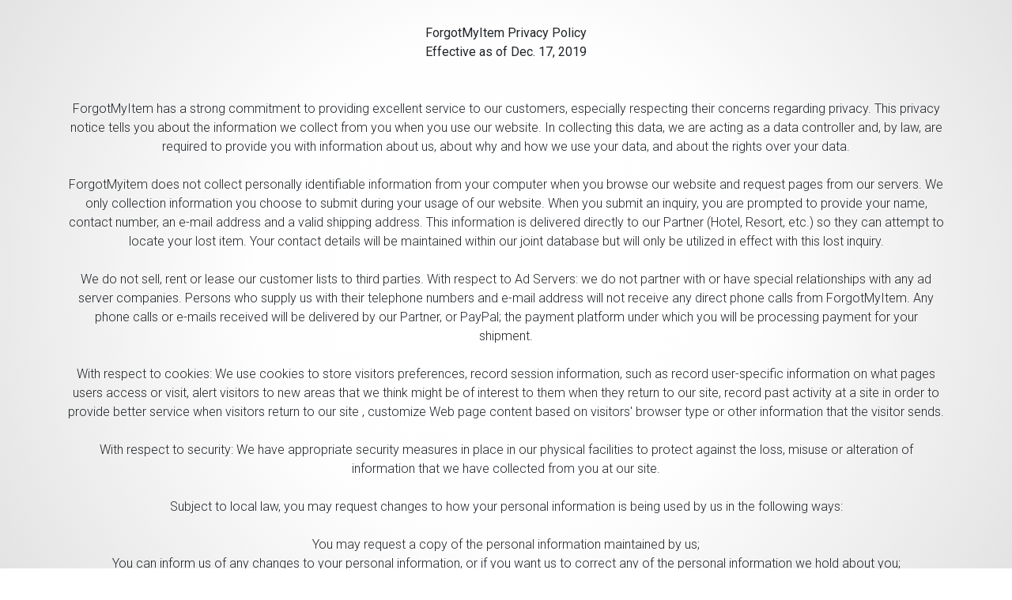

--- FILE ---
content_type: text/html; charset=utf-8
request_url: https://forgotmyitem.com/PrivacyTerms
body_size: 3797
content:
<!DOCTYPE html>
<html>
<head>
    <meta charset="utf-8" />
    <meta name="viewport" content="width=device-width, initial-scale=1.0, maximum-scale=1.0, user-scalable=no" />
    <!--<meta name="viewport" content="width=device-width, initial-scale=1.0" />-->

    <title>ForgotMyItem.com :: Privacy Policy/Accept Terms</title>

    
    
        <link rel="stylesheet" href="https://stackpath.bootstrapcdn.com/bootstrap/4.3.1/css/bootstrap.min.css" integrity="sha384-ggOyR0iXCbMQv3Xipma34MD+dH/1fQ784/j6cY/iJTQUOhcWr7x9JvoRxT2MZw1T" crossorigin="anonymous">
        <link href="/lib/intl-tel-input/css/intlTelInput.min.css" rel="stylesheet" />
        <link rel="stylesheet" href="/css/site.css?v=fecC6cBQuYJJjYmHznuAYgpLzn1JM39thk0Tc0zvck4" />
        <link href="https://fonts.googleapis.com/css?family=Roboto:300,400" rel="stylesheet">
        <link rel="stylesheet" href="//code.jquery.com/ui/1.12.1/themes/base/jquery-ui.css">
        <script src="https://web.squarecdn.com/v1/square.js" type="text/javascript"></script>
    
</head>



<body style="margin:0; padding:0; background-color:#fefefe; width:100%; height:100%; background: rgb(255,255,255); background: radial-gradient(circle, rgba(255,255,255,1) 0%, rgba(254,254,254,1) 43%, rgba(227,227,227,1) 100%); ">
    <div style="width:100%; height:100%;">


        <div class="container body-content" style="min-height:97%;">
            


<div class="row" style="margin-top:30px;">


    <div class="col-md-12">
        <div id="HotelImgCh" style="text-align:center; width:100%; ">

            <b>ForgotMyItem Privacy Policy</b><br />
            <b>Effective as of Dec. 17, 2019</b><br />
            <br />
            <br />

            ForgotMyItem has a strong commitment to providing excellent service to our customers, especially respecting their concerns regarding privacy. This privacy notice tells you about the information we collect from you when you use our website. In collecting this data, we are acting as a data controller and, by law, are required to provide you with information about us, about why and how we use your data, and about the rights over your data.<br />
            <br />
            ForgotMyitem does not collect personally identifiable information from your computer when you browse our website and request pages from our servers. We only collection information you choose to submit during your usage of our website. When you submit an inquiry, you are prompted to provide your name, contact number, an e-mail address and a valid shipping address. This information is delivered directly to our Partner (Hotel, Resort, etc.) so they can attempt to locate your lost item. Your contact details will be maintained within our joint database but will only be utilized in effect with this lost inquiry.<br />
            <br />
            We do not sell, rent or lease our customer lists to third parties. With respect to Ad Servers: we do not partner with or have special relationships with any ad server companies. Persons who supply us with their telephone numbers and e-mail address will not receive any direct phone calls from ForgotMyItem. Any phone calls or e-mails received will be delivered by our Partner, or PayPal; the payment platform under which you will be processing payment for your shipment.<br />
            <br />
            With respect to cookies: We use cookies to store visitors preferences, record session information, such as record user-specific information on what pages users access or visit, alert visitors to new areas that we think might be of interest to them when they return to our site, record past activity at a site in order to provide better service when visitors return to our site , customize Web page content based on visitors' browser type or other information that the visitor sends.<br />
            <br />
            With respect to security: We have appropriate security measures in place in our physical facilities to protect against the loss, misuse or alteration of information that we have collected from you at our site.<br />
            <br />
            Subject to local law, you may request changes to how your personal information is being used by us in the following ways:<br />
            <br />
            You may request a copy of the personal information maintained by us;<br />
            You can inform us of any changes to your personal information, or if you want us to correct any of the personal information we hold about you;<br />
            In certain situations, you can ask us to erase, block or restrict the personal information we hold about you, or object to particular ways in which we are using your personal information;<br />
            In certain situations, you can also ask us to send the personal information you have given us to a third party.<br />
            <br />
            If you wish to access, edit or remove lost report information, close your lost item report or request deletion of your personal data, you can do so by either sending an e-mail to <a href="mailto:support@msshift-usa.com">support@msshift-usa.com</a> or contacting the Hotel that has sent you our website portal directly. We will respond to any request to access or delete your personal data as soon as possible.<br />
            <br />
            If you have any questions about the use of your personal information, please send an e-mail to <a href="mailto:support@msshift-usa.com">support@msshift-usa.com</a>.<br />
            <br />
            Our Address is One World Trade Center Suite 47M, New York, NY 10007.<br />
            <br />
            We regularly review and, if appropriate, update this privacy policy from time to time. Our policies will be updated as necessary to ensure they meet any regulations.<br />

        </div>
    </div>


</div>







        </div>


        



<div id="PreloaderCover" style="display:none; position:absolute; top:0px; left:0px; z-index:10000; width:100%; height:100%; background-color:#000000; opacity:0.45;">
</div>


<div id="Preloader" style="display:none; position:absolute; top:30%; left:45%; z-index:10000;">
    <img alt="Loading..." src="/images/preloader.gif" style="width:30%;" />
</div>




        


        

            <script src="https://code.jquery.com/jquery-3.5.1.min.js"
                    integrity="sha256-9/aliU8dGd2tb6OSsuzixeV4y/faTqgFtohetphbbj0="
                    crossorigin="anonymous"></script>

            <script src="https://code.jquery.com/ui/1.12.1/jquery-ui.js"></script>
            <script src="https://stackpath.bootstrapcdn.com/bootstrap/4.5.2/js/bootstrap.min.js" integrity="sha384-B4gt1jrGC7Jh4AgTPSdUtOBvfO8shuf57BaghqFfPlYxofvL8/KUEfYiJOMMV+rV" crossorigin="anonymous"></script>

            <script src="/js/site.js?v=9LhQabFUZq5Jbd9415fk1HU1jwEo7VD-8Lr-1pnwAr4"></script>
            <script src="/js/payment/square.js?v=oJCZtjLB5dazanu9rRZDpvdqJL-DaXtpzyV659TPu2U"></script>
            <script src="/js/validation/msValidation.js?v=Xd3gx-V198-_BdghYwAfL-D-gYH9g3jhavjJnvlKRLI"></script>
            <script src="/js/autocomplete/msAutocomplete.js?v=Q7xDE4tva8yBF72GlvlELdl4X-3j7wi4-nexHKcGVUQ"></script>
            <script src="/js/resolver/CountryCodeResolver.js?v=mZXijHpNC83IHPbfFchrqQoFK1EHWLAMd7gn-HdMVGQ"></script>
            <script src='https://www.google.com/recaptcha/api.js'></script>
            <script src="/lib/intl-tel-input/js/intlTelInput.js"></script>
        


        
    <script type="text/javascript">

    </script>


        <script>
            $(document).ready(function () {
                var isIE11 = !!window.MSInputMethodContext && !!document.documentMode;
                if (isIE11) {
                    window.location = "/Home/BrowserNotSupported";
                }
            });
        </script>


        <div style="float:left; width:100%; height:1%; margin:-30px 0 0 0; text-align:center; font-size:12px;">
            Powered By <img alt="MS SHIFT" src="/images/msLogo.png" style="width:50px; margin:-5px 0 0 0;" />
        </div>

    </div>
</body>
</html>


--- FILE ---
content_type: text/css
request_url: https://forgotmyitem.com/css/site.css?v=fecC6cBQuYJJjYmHznuAYgpLzn1JM39thk0Tc0zvck4
body_size: 3113
content:
html {
    width: 100%;
    height: 100%;
}

body {
    padding-top: 50px;
    padding-bottom: 20px;
    font-family: 'Roboto', sans-serif;
    font-weight: 300;
    background: rgb(255,255,255);
    background: radial-gradient(circle, rgba(255,255,255,1) 0%, rgba(254,254,254,1) 43%, rgba(227,227,227,1) 100%);
}

/* Wrapping element */
/* Set some basic padding to keep content from hitting the edges */
.body-content {
    padding-left: 15px;
    padding-right: 15px;
}

/* Carousel */
.carousel-caption p {
    font-size: 20px;
    line-height: 1.4;
}

/* Make .svg files in the carousel display properly in older browsers */
.carousel-inner .item img[src$=".svg"] {
    width: 100%;
}

/* QR code generator */
#qrCode {
    margin: 15px;
}


ul {
    padding: 0;
}


#HotelSelectorFormCh {
    margin-top: 30px;
}



.top-Img {
    width: 400px;
    height: 200px;
    margin: auto;
}







/* Hide/rearrange for smaller screens */
@media screen and (max-width: 767px) {
    /* Hide captions */
    .carousel-caption {
        display: none;
    }
}


.icnsCnt {
    width: 70%;
    margin: 30px 0 0 15%;
}


    .icnsCnt img {
        width: 70px;
        margin-top: 20px;
    }



.hmIcn {
    float: left;
    width: 110px;
    height: 110px;
    border-radius: 110px;
    background-color: #FFFFFF;
    margin: 10px 0 0 40px;
    box-shadow: 0 10px 16px 0 rgba(0,0,0,0.2),0 6px 20px 0 rgba(0,0,0,0.19) !important;
}



#SearchForHotel {
    float: left;
    width: 85%;
    height: 34px;
    line-height: 34px;
    border-radius: 5px;
    padding: 3px;
    background-color: #fff9e2;
    border: 1px dotted #dedede;
    box-shadow: 0 5px 8px 0 rgba(0,0,0,0.2),0 3px 10px 0 rgba(0,0,0,0.19) !important;
}

#btnLocateHotel {
    float: left;
    width: 12%;
    height: 36px;
    line-height: 24px;
    margin: 0 0 0 10px;
    border-radius: 5px;
    padding: 3px;
    background-color: #757575;
    border: 1px dotted #dedede;
    color: #FFFFFF;
    box-shadow: 0 5px 8px 0 rgba(0,0,0,0.2),0 3px 10px 0 rgba(0,0,0,0.19) !important;
}



@media screen and (max-width: 1200px) {
    .icnsCnt {
        width: 80%;
        margin: 30px 0 0 10%;
    }

    .hmIcn {
        width: 110px;
        height: 110px;
        border-radius: 110px;
        margin: 10px 0 0 25px;
    }

    .icnsCnt img {
        width: 65%;
        margin-top: 17%;
    }

    #HotelSelectorFormCh {
        margin-top: 80px;
    }
}




@media screen and (max-width: 1000px) {
    .icnsCnt {
        width: 80%;
        margin: 30px 0 0 10%;
    }

    .hmIcn {
        width: 80px;
        height: 80px;
        border-radius: 80px;
        margin: 10px 0 0 25px;
    }

    .icnsCnt img {
        width: 65%;
        margin-top: 17%;
    }

    #HotelSelectorFormCh {
        margin-top: 80px;
    }
}



@media screen and (max-width: 775px) {
    .icnsCnt {
        width: 84%;
        margin: 30px 0 0 8%;
    }

    .hmIcn {
        width: 60px;
        height: 60px;
        border-radius: 60px;
        margin: 10px 0 0 23px;
    }

    .icnsCnt img {
        width: 65%;
        margin-top: 17%;
    }

    #HotelSelectorFormCh {
        margin-top: 80px;
    }
}




@media screen and (max-width: 550px) {
    .icnsCnt {
        width: 90%;
        margin: 30px 0 0 5%;
    }

    .hmIcn {
        width: 50px;
        height: 50px;
        border-radius: 50px;
        margin: 10px 0 0 22px;
    }

    .hmIcn1 {
        margin-left: 28px;
    }

    .icnsCnt img {
        width: 65%;
        margin-top: 17%;
    }

    #HotelSelectorFormCh {
        margin-top: 80px;
    }
}




@media screen and (max-width: 490px) {
    .icnsCnt {
        width: 90%;
        margin: 30px 0 0 5%;
    }

    .hmIcn {
        width: 50px;
        height: 50px;
        border-radius: 50px;
        margin: 10px 0 0 15px;
    }

    .hmIcn1 {
        margin-left: 28px;
    }

    .icnsCnt img {
        width: 65%;
        margin-top: 17%;
    }

    #HotelSelectorFormCh {
        margin-top: 80px;
    }
}




@media screen and (max-width: 440px) {
    .icnsCnt {
        width: 94%;
        margin: 30px 0 0 3%;
    }

    .hmIcn {
        width: 50px;
        height: 50px;
        border-radius: 50px;
        margin: 10px 0 0 15px;
    }

    .hmIcn1 {
        margin-left: 28px;
    }

    .icnsCnt img {
        width: 65%;
        margin-top: 17%;
    }

    #HotelSelectorFormCh {
        margin-top: 80px;
    }
}



@media screen and (max-width: 390px) {
    .icnsCnt {
        width: 96%;
        margin: 30px 0 0 2%;
    }

    .hmIcn {
        width: 43px;
        height: 43px;
        border-radius: 50px;
        margin: 10px 0 0 18px;
    }

    .hmIcn1 {
        margin-left: 10px;
    }

    .icnsCnt img {
        width: 65%;
        margin-top: 17%;
    }

    #SearchForHotel {
        width: 71%;
    }

    #btnLocateHotel {
        width: 25%;
    }

    #HotelSelectorFormCh {
        margin-top: 80px;
    }
}


@media screen and (max-width: 340px) {
    .icnsCnt {
        width: 100%;
        margin: 30px 0 0 0;
    }

    .hmIcn {
        width: 40px;
        height: 40px;
        border-radius: 50px;
        margin: 10px 0 0 10px;
    }



    .icnsCnt {
        width: 90%;
        margin-left: 5%;
    }

        .icnsCnt img {
            width: 65%;
            margin-top: 17%;
        }

    #SearchForHotel {
        width: 70%;
    }

    #btnLocateHotel {
        width: 25%;
    }

    #HotelSelectorFormCh {
        margin-top: 80px;
    }

    .hot-sel-col {
        display: none;
    }

    .hot-main-col {
        width: 100%;
    }

    .container {
        margin: 0;
        padding: 0;
        padding-left: 8px;
        width: 100%;
    }

    .enterHotelCode {
        font-size: 25px;
    }
}







input[type='text'] {
    height: 26px;
}


#MainFormCh {
    margin-top: 30px;
    background-color: #FFFFFF;
    border: 1px dotted #BCBCBC;
    padding: 40px;
    box-shadow: 0 10px 16px 0 rgba(0,0,0,0.2),0 6px 20px 0 rgba(0,0,0,0.19) !important;
}

#StartOverBtn {
    float: left;
    margin: -20px 0 0 -20px;
    padding: 5px 25px 5px 25px;
    background-color: #787878;
    color: #FFFFFF;
    border: none;
    border-radius: 3px;
}




.msLogo {
    float: left;
    margin: 2% 0 0 30%;
    width: 40%;
}

.hotel-icn-ch {
    float: left;
    width: 7%;
    margin: 0 0 0 2%;
    text-align: center;
}

.hotel-name-ch {
    float: left;
    width: 60%;
    line-height: 50px;
    margin: 0 0 0 2%;
    padding-left: 10px;
    padding-top: 5px;
}

.hotel-disclaimer {
    border-radius: 5px;
    border-style: solid;
    border-width: 1px;
    border-color: darkgray;
    padding: 10px;
    margin-top: 20px;
    text-align: justify;
    text-justify: inter-word;
    -webkit-user-select: none;
    -moz-user-select: none;
    -ms-user-select: none;
    user-select: none;
}


.cnt-lmt {
    float: left;
    width: 60%;
}


.top-Img {
    height: 180px;
    background-color: #FFF !important;
    box-shadow: 0 10px 16px 0 rgba(0,0,0,0.2),0 6px 20px 0 rgba(0,0,0,0.19) !important;
    border-radius: 3px;
    border: 14px solid #FFF;
    margin: auto;
}



@media screen and (max-width: 1200px) {
    .cnt-lmt {
        width: 80%;
    }
}

@media screen and (max-width: 980px) {

    .cnt-lmt {
        width: 60%;
        margin-left: 17%;
    }
}




@media screen and (max-width: 800px) {
    .msLogo {
        float: left;
        margin: 7% 0 0 15%;
        width: 70%;
    }

    .hotel-icn-ch {
        float: left;
        width: 13%;
        margin: 0 0 0 2%;
    }


    #MainFormCh {
        padding: 20px;
    }

    #StartOverBtn {
        margin: -10px 0 0 -10px;
    }

    .cnt-lmt {
        width: 70%;
        margin-left: 5%;
    }
}


@media screen and (max-width: 560px) {

    .cnt-lmt {
        width: 100%;
        margin-left: 0%;
    }
}


@media screen and (max-width: 500px) {

    .msLogo {
        float: left;
        margin: 12% 0 0 5%;
        width: 90%;
    }

    .hotel-icn-ch {
        float: left;
        width: 30%;
        margin: 0 0 0 0;
    }


    .hotel-name-ch {
        line-height: 23px;
        padding-left: 10px;
    }

    .cnt-lmt {
        width: 100%;
        margin-left: 0%;
    }

    .top-Img {
        width: 90%;
        height: 200px;
        margin: 5% 5%;
    }
}



@media screen and (max-with: 400px) {
    .top-Img {
        width: 80%;
        height: 170px;
        margin: 5% 10%;
    }
}







/* ---- HOMEPAGE-----*/
.lostReqItem {
    width: 100%;
    line-height: 24px;
    text-align: left;
    margin: 3px 1px 1px 1px;
}




textarea {
    outline: none;
    border: 0.5px solid #aeaeae;
    color: #094b83;
    padding: 0 5px 0 5px;
}

    textarea:focus, input:focus {
        outline: none;
        border: 0.5px solid #aeaeae;
        color: #094b83;
        padding: 0 5px 0 5px;
    }

input[type=text] {
    color: #094b83;
    border: 0.5px solid #aeaeae;
    padding: 0 5px 0 5px;
}




.lostReqItem span {
    color: #CC0000;
}

.ui-autocomplete {
    max-height: 210px;
    overflow: hidden;
}

/*----HOME PAGE-----*/









/*--------POPUP ITEMS----------*/

.popup-item {
    float: left;
    width: 100%;
    height: 27px;
    line-height: 27px;
    cursor: pointer;
    border-bottom: 1px solid #f2f2f2;
    padding: 1px 1px 1px 10px;
}

/*--------POPUP ITEMS----------*/


div.ui-datepicker {
    font-size: 12px;
}

.lostReqItem > .iti {
    float: right;
}

.payment-method-div {
    color: rgba(0, 0, 0, 0.55);
    background: rgba(0, 0, 0, 0.1);
    height: 1px;
    width: 100%;
    margin: 30px 0;
    font-size: 12px;
    line-height: 20px;
    text-transform: uppercase;
    position: relative;
}

.payment-method-span {
    position: absolute;
    top: -10px;
    background: #ffffff;
    padding: 0 10px;
    left: calc(50% - 1em - 5px);
}

.apple-pay-button {
    height: 48px;
    width: 100%;
    display: inline-block;
    -webkit-appearance: -apple-pay-button;
    -apple-pay-button-type: plain;
    -apple-pay-button-style: black;
}

.square-payment {
    text-align: center;
}

#error-message {
    color: red;
}

.address-input {
    border: 0.5px solid #aeaeae;
    padding: 0 5px 0 5px;
}

/* ---------- Item management ---------- */

.item-management-text {
    vertical-align: central;
    /* This prevents the selection of the text with the mouse. */
    -webkit-user-select: none;
    -moz-user-select: none;
    -ms-user-select: none;
    user-select: none;
}

.item-management-container {
    border-radius: 10px;
    border-style: solid;
    border-width: 1px;
    border-color: darkgray;
    padding: 10px;
    background-color: white;
    overflow: auto;
}

.item-category {
    display: flex;
    flex-direction: row;
    padding-left: 10px;
    padding-top: 5px;
    padding-right: 5px;
    padding-bottom: 5px;
    cursor: pointer;
    background-color: #FFFFFF;
}

    .item-category:hover {
        background-color: #E8E8E8;
    }

.item-management-add-button {
    border-radius: 5px;
    border-style: solid;
    border-width: 1px;
    border-color: darkgray;
    background-color: #44A4F0;
    color: #FFFFFF;
    padding: 5px;
    /* This prevents the selection of the text with the mouse. */
    -webkit-user-select: none;
    -moz-user-select: none;
    -ms-user-select: none;
    user-select: none;
}

    .item-management-add-button:disabled {
        background-color: #F9F9F9;
        color: #AFAFAF;
    }

.item-management-checkbox {
    width: 24px;
    height: 24px;
    border-width: 1px;
    border-color: darkgray
}

.item-management-error-text {
    vertical-align: central;
    height: 100%;
    color: #CA1426;
    display: flex;
    align-items: center;
}

.item-disclaimer {
    display: flex;
    flex-direction: row;
    padding-left: 10px;
    padding-top: 5px;
    padding-right: 5px;
    padding-bottom: 5px;
}


--- FILE ---
content_type: text/javascript
request_url: https://forgotmyitem.com/js/resolver/CountryCodeResolver.js?v=mZXijHpNC83IHPbfFchrqQoFK1EHWLAMd7gn-HdMVGQ
body_size: 3271
content:

var isoCountries = [
    { 'ccode': 'AF_1', 'cname': 'Afghanistan' },
    { 'ccode': 'AL_2', 'cname': 'Albania' },
    { 'ccode': 'AS_3', 'cname': 'American Samoa' },
    { 'ccode': 'AD_4', 'cname': 'Andorra' },
    { 'ccode': 'AO_5', 'cname': 'Angola' },
    { 'ccode': 'AI_6', 'cname': 'Anguilla' },
    { 'ccode': 'AG_7', 'cname': 'Antigua' },
    { 'ccode': 'AR_8', 'cname': 'Argentina' },
    { 'ccode': 'AM_9', 'cname': 'Armenia' },
    { 'ccode': 'AW_10', 'cname': 'Aruba' },
    { 'ccode': 'AU_11', 'cname': 'Australia' },
    { 'ccode': 'AT_12', 'cname': 'Austria' },
    { 'ccode': 'AZ_13', 'cname': 'Azerbaijan' },
    { 'ccode': 'BS_14', 'cname': 'Bahamas' },
    { 'ccode': 'BH_15', 'cname': 'Bahrain' },
    { 'ccode': 'BD_16', 'cname': 'Bangladesh' },
    { 'ccode': 'BB_17', 'cname': 'Barbados' },
    { 'ccode': 'AG_18', 'cname': 'Barbuda' },
    { 'ccode': 'BY_19', 'cname': 'Belarus' },
    { 'ccode': 'BE_20', 'cname': 'Belgium' },
    { 'ccode': 'BZ_21', 'cname': 'Belize' },
    { 'ccode': 'BJ_22', 'cname': 'Benin' },
    { 'ccode': 'BM_23', 'cname': 'Bermuda' },
    { 'ccode': 'BT_24', 'cname': 'Bhutan' },
    { 'ccode': 'BO_25', 'cname': 'Bolivia' },
    { 'ccode': 'AN_26', 'cname': 'Bonaire' },
    { 'ccode': 'BA_27', 'cname': 'Bosnia-Herzegovina' },
    { 'ccode': 'BW_28', 'cname': 'Botswana' },
    { 'ccode': 'BR_29', 'cname': 'Brazil' },
    { 'ccode': 'VG_30', 'cname': 'British Virgin Islands' },
    { 'ccode': 'BN_31', 'cname': 'Brunei' },
    { 'ccode': 'BG_32', 'cname': 'Bulgaria' },
    { 'ccode': 'BF_33', 'cname': 'Burkina Faso' },
    { 'ccode': 'BI_34', 'cname': 'Burundi' },
    { 'ccode': 'KH_35', 'cname': 'Cambodia' },
    { 'ccode': 'CM_36', 'cname': 'Cameroon' },
    { 'ccode': 'CA_37', 'cname': 'Canada' },
    { 'ccode': 'ES_38', 'cname': 'Canary Islands' },
    { 'ccode': 'CV_39', 'cname': 'Cape Verde' },
    { 'ccode': 'KY_40', 'cname': 'Cayman Islands' },
    { 'ccode': 'TD_41', 'cname': 'Chad' },
    { 'ccode': 'GB_42', 'cname': 'Channel Islands' },
    { 'ccode': 'CL_43', 'cname': 'Chile' },
    { 'ccode': 'CN_44', 'cname': 'China' },
    { 'ccode': 'CO_45', 'cname': 'Colombia' },
    { 'ccode': 'CG_46', 'cname': 'Congo' },
    { 'ccode': 'CD_47', 'cname': 'Congo Dem. Rep. Of' },
    { 'ccode': 'CK_48', 'cname': 'Cook Islands' },
    { 'ccode': 'CR_49', 'cname': 'Costa Rica' },
    { 'ccode': 'HR_50', 'cname': 'Croatia' },
    { 'ccode': 'AN_51', 'cname': 'Curacao' },
    { 'ccode': 'CY_52', 'cname': 'Cyprus' },
    { 'ccode': 'CZ_53', 'cname': 'Czech Republic' },
    { 'ccode': 'DK_54', 'cname': 'Denmark' },
    { 'ccode': 'DJ_55', 'cname': 'Djibouti' },
    { 'ccode': 'DM_56', 'cname': 'Dominica' },
    { 'ccode': 'DO_57', 'cname': 'Dominican Republic' },
    { 'ccode': 'TL_58', 'cname': 'East Timor' },
    { 'ccode': 'EC_59', 'cname': 'Ecuador' },
    { 'ccode': 'EG_60', 'cname': 'Egypt' },
    { 'ccode': 'SV_61', 'cname': 'El Salvador' },
    { 'ccode': 'GB_62', 'cname': 'England' },
    { 'ccode': 'GQ_63', 'cname': 'Equatorial Guinea' },
    { 'ccode': 'ER_64', 'cname': 'Eritrea' },
    { 'ccode': 'EE_65', 'cname': 'Estonia' },
    { 'ccode': 'ET_66', 'cname': 'Ethiopia' },
    { 'ccode': 'FO_67', 'cname': 'Faeroe Islands' },
    { 'ccode': 'FJ_68', 'cname': 'Fiji' },
    { 'ccode': 'FI_69', 'cname': 'Finland' },
    { 'ccode': 'FR_70', 'cname': 'France' },
    { 'ccode': 'GF_71', 'cname': 'French Guiana' },
    { 'ccode': 'PF_72', 'cname': 'French Polynesia' },
    { 'ccode': 'GA_73', 'cname': 'Gabon' },
    { 'ccode': 'GM_74', 'cname': 'Gambia' },
    { 'ccode': 'GE_75', 'cname': 'Georgia' },
    { 'ccode': 'DE_76', 'cname': 'Germany' },
    { 'ccode': 'GH_77', 'cname': 'Ghana' },
    { 'ccode': 'GI_78', 'cname': 'Gibraltar' },
    { 'ccode': 'KY_79', 'cname': 'Grand Cayman' },
    { 'ccode': 'GB_80', 'cname': 'Great Britain' },
    { 'ccode': 'VG_81', 'cname': 'Great Thatch Island' },
    { 'ccode': 'VG_82', 'cname': 'Great Tobago Islands' },
    { 'ccode': 'GR_83', 'cname': 'Greece' },
    { 'ccode': 'GL_84', 'cname': 'Greenland' },
    { 'ccode': 'GD_85', 'cname': 'Grenada' },
    { 'ccode': 'GP_86', 'cname': 'Guadeloupe' },
    { 'ccode': 'GU_87', 'cname': 'Guam' },
    { 'ccode': 'GT_88', 'cname': 'Guatemala' },
    { 'ccode': 'GN_89', 'cname': 'Guinea' },
    { 'ccode': 'GY_90', 'cname': 'Guyana' },
    { 'ccode': 'NL_91', 'cname': 'Holland' },
    { 'ccode': 'HN_92', 'cname': 'Honduras' },
    { 'ccode': 'HK_93', 'cname': 'Hong Kong' },
    { 'ccode': 'HU_94', 'cname': 'Hungary' },
    { 'ccode': 'IS_95', 'cname': 'Iceland' },
    { 'ccode': 'IN_96', 'cname': 'India' },
    { 'ccode': 'ID_97', 'cname': 'Indonesia' },
    { 'ccode': 'IQ_98', 'cname': 'Iraq' },
    { 'ccode': 'IE_99', 'cname': 'Ireland' },
    { 'ccode': 'IL_100', 'cname': 'Israel' },
    { 'ccode': 'IT_101', 'cname': 'Italy' },
    { 'ccode': 'CI_102', 'cname': 'Ivory Coast' },
    { 'ccode': 'JM_103', 'cname': 'Jamaica' },
    { 'ccode': 'JP_104', 'cname': 'Japan' },
    { 'ccode': 'JO_105', 'cname': 'Jordan' },
    { 'ccode': 'VG_106', 'cname': 'Jost Van Dyke Islands' },
    { 'ccode': 'KZ_107', 'cname': 'Kazakhstan' },
    { 'ccode': 'KE_108', 'cname': 'Kenya' },
    { 'ccode': 'KW_109', 'cname': 'Kuwait' },
    { 'ccode': 'KG_110', 'cname': 'Kyrgyzstan' },
    { 'ccode': 'LA_111', 'cname': 'Laos' },
    { 'ccode': 'LV_112', 'cname': 'Latvia' },
    { 'ccode': 'LB_113', 'cname': 'Lebanon' },
    { 'ccode': 'LS_114', 'cname': 'Lesotho' },
    { 'ccode': 'LR_114', 'cname': 'Liberia' },
    { 'ccode': 'LI_115', 'cname': 'Liechtenstein' },
    { 'ccode': 'LT_116', 'cname': 'Lithuania' },
    { 'ccode': 'LU_117', 'cname': 'Luxembourg' },
    { 'ccode': 'MO_118', 'cname': 'Macau' },
    { 'ccode': 'MK_119', 'cname': 'Macedonia' },
    { 'ccode': 'MG_120', 'cname': 'Madagascar' },
    { 'ccode': 'MW_121', 'cname': 'Malawi' },
    { 'ccode': 'MY_122', 'cname': 'Malaysia' },
    { 'ccode': 'MV_123', 'cname': 'Maldives' },
    { 'ccode': 'ML_124', 'cname': 'Mali' },
    { 'ccode': 'MT_125', 'cname': 'Malta' },
    { 'ccode': 'MH_126', 'cname': 'Marshall Islands' },
    { 'ccode': 'MQ_127', 'cname': 'Martinique' },
    { 'ccode': 'MR_128', 'cname': 'Mauritania' },
    { 'ccode': 'MU_129', 'cname': 'Mauritius' },
    { 'ccode': 'MX_130', 'cname': 'Mexico' },
    { 'ccode': 'FM_131', 'cname': 'Micronesia' },
    { 'ccode': 'MD_132', 'cname': 'Moldova' },
    { 'ccode': 'MC_133', 'cname': 'Monaco' },
    { 'ccode': 'MN_134', 'cname': 'Mongolia' },
    { 'ccode': 'MS_135', 'cname': 'Montserrat' },
    { 'ccode': 'MA_136', 'cname': 'Morocco' },
    { 'ccode': 'MZ_137', 'cname': 'Mozambique' },
    { 'ccode': 'NA_138', 'cname': 'Namibia' },
    { 'ccode': 'NP_139', 'cname': 'Nepal' },
    { 'ccode': 'NL_140', 'cname': 'Netherlands' },
    { 'ccode': 'AN_141', 'cname': 'Netherlands Antilles' },
    { 'ccode': 'NC_142', 'cname': 'New Caledonia' },
    { 'ccode': 'NZ_143', 'cname': 'New Zealand' },
    { 'ccode': 'NI_144', 'cname': 'Nicaragua' },
    { 'ccode': 'NE_145', 'cname': 'Niger' },
    { 'ccode': 'NG_146', 'cname': 'Nigeria' },
    { 'ccode': 'VG_147', 'cname': 'Norman Island' },
    { 'ccode': 'GB_148', 'cname': 'Northern Ireland' },
    { 'ccode': 'MP_149', 'cname': 'Northern Mariana Islands' },
    { 'ccode': 'NO_150', 'cname': 'Norway' },
    { 'ccode': 'OM_151', 'cname': 'Oman' },
    { 'ccode': 'PK_152', 'cname': 'Pakistan' },
    { 'ccode': 'PW_153', 'cname': 'Palau' },
    { 'ccode': 'PS_154', 'cname': 'Palestine' },
    { 'ccode': 'PA_155', 'cname': 'Panama' },
    { 'ccode': 'PG_156', 'cname': 'Papua New Guinea' },
    { 'ccode': 'PY_157', 'cname': 'Paraguay' },
    { 'ccode': 'PE_158', 'cname': 'Peru' },
    { 'ccode': 'PH_159', 'cname': 'Philippines' },
    { 'ccode': 'PL_160', 'cname': 'Poland' },
    { 'ccode': 'PT_161', 'cname': 'Portugal' },
    { 'ccode': 'PR_162', 'cname': 'Puerto Rico' },
    { 'ccode': 'QA_163', 'cname': 'Qatar' },
    { 'ccode': 'RE_164', 'cname': 'Reunion' },
    { 'ccode': 'RO_165', 'cname': 'Romania' },
    { 'ccode': 'MP_166', 'cname': 'Rota' },
    { 'ccode': 'RU_167', 'cname': 'Russia' },
    { 'ccode': 'RW_168', 'cname': 'Rwanda' },
    { 'ccode': 'AN_169', 'cname': 'Saba' },
    { 'ccode': 'MP_170', 'cname': 'Saipan' },
    { 'ccode': 'WS_171', 'cname': 'Samoa' },
    { 'ccode': 'IT_172', 'cname': 'San Marino' },
    { 'ccode': 'SA_173', 'cname': 'Saudi Arabia' },
    { 'ccode': 'GB_174', 'cname': 'Scotland' },
    { 'ccode': 'SN_175', 'cname': 'Senegal' },
    { 'ccode': 'CS_176', 'cname': 'Serbia &amp; Montenegro' },
    { 'ccode': 'SC_177', 'cname': 'Seychelles' },
    { 'ccode': 'SG_178', 'cname': 'Singapore' },
    { 'ccode': 'SK_179', 'cname': 'Slovak Republic' },
    { 'ccode': 'SI_180', 'cname': 'Slovenia' },
    { 'ccode': 'ZA_181', 'cname': 'South Africa' },
    { 'ccode': 'KR_182', 'cname': 'South Korea' },
    { 'ccode': 'ES_183', 'cname': 'Spain' },
    { 'ccode': 'LK_184', 'cname': 'Sri Lanka' },
    { 'ccode': 'GP_185', 'cname': 'St. Barthelemy' },
    { 'ccode': 'KN_186', 'cname': 'St. Christopher' },
    { 'ccode': 'VI_187', 'cname': 'St. Croix Island' },
    { 'ccode': 'AN_188', 'cname': 'St. Eustatius' },
    { 'ccode': 'VI_189', 'cname': 'St. John' },
    { 'ccode': 'KN_190', 'cname': 'St. Kitts and Nevis' },
    { 'ccode': 'LC_191', 'cname': 'St. Lucia' },
    { 'ccode': 'AN_192', 'cname': 'St. Maarten' },
    { 'ccode': 'VI_193', 'cname': 'St. Thomas' },
    { 'ccode': 'VC_194', 'cname': 'St. Vincent' },
    { 'ccode': 'SR_195', 'cname': 'Suriname' },
    { 'ccode': 'SZ_196', 'cname': 'Swaziland' },
    { 'ccode': 'SE_197', 'cname': 'Sweden' },
    { 'ccode': 'CH_198', 'cname': 'Switzerland' },
    { 'ccode': 'PF_199', 'cname': 'Tahiti' },
    { 'ccode': 'TW_200', 'cname': 'Taiwan' },
    { 'ccode': 'TZ_201', 'cname': 'Tanzania' },
    { 'ccode': 'TH_202', 'cname': 'Thailand' },
    { 'ccode': 'MP_203', 'cname': 'Tinian' },
    { 'ccode': 'TG_204', 'cname': 'Togo' },
    { 'ccode': 'TO_205', 'cname': 'Tonga' },
    { 'ccode': 'VG_206', 'cname': 'Tortola Island' },
    { 'ccode': 'TT_207', 'cname': 'Trinidad &amp; Tobago' },
    { 'ccode': 'TN_208', 'cname': 'Tunisia' },
    { 'ccode': 'TR_209', 'cname': 'Turkey' },
    { 'ccode': 'TM_210', 'cname': 'Turkmenistan' },
    { 'ccode': 'TC_211', 'cname': 'Turks &amp; Caicos Islands' },
    { 'ccode': 'VI_212', 'cname': 'U.S. Virgin Islands' },
    { 'ccode': 'UG_213', 'cname': 'Uganda' },
    { 'ccode': 'UA_214', 'cname': 'Ukraine' },
    { 'ccode': 'VC_215', 'cname': 'Union Island' },
    { 'ccode': 'AE_216', 'cname': 'United Arab Emirates' },
    { 'ccode': 'GB_217', 'cname': 'United Kingdom' },
    { 'ccode': 'US_218', 'cname': 'United States' },
    { 'ccode': 'UY_219', 'cname': 'Uruguay' },
    { 'ccode': 'UZ_220', 'cname': 'Uzbekistan' },
    { 'ccode': 'VU_221', 'cname': 'Vanuatu' },
    { 'ccode': 'IT_222', 'cname': 'Vatican City' },
    { 'ccode': 'VE_223', 'cname': 'Venezuela' },
    { 'ccode': 'VN_224', 'cname': 'Vietnam' },
    { 'ccode': 'GB_225', 'cname': 'Wales' },
    { 'ccode': 'WF_226', 'cname': 'Wallis &amp; Futuna Islands' },
    { 'ccode': 'YE_227', 'cname': 'Yemen' },
    { 'ccode': 'ZM_227', 'cname': 'Zambia' },
    { 'ccode': 'ZW_228', 'cname': 'Zimbabwe' }
];



function getCountryName(countryCode) {
    if (isoCountries.hasOwnProperty(countryCode)) {
        return isoCountries[countryCode];
    } else {
        return countryCode;
    }
}

function getCountryCode(countryName) {
    
    for (var prop in isoCountries) {
        if (isoCountries[prop]['cname'] == countryName) {
            return isoCountries[prop]['ccode'];
        }
    }

}

--- FILE ---
content_type: text/javascript
request_url: https://forgotmyitem.com/js/autocomplete/msAutocomplete.js?v=Q7xDE4tva8yBF72GlvlELdl4X-3j7wi4-nexHKcGVUQ
body_size: 6203
content:

function getAutocompleteDataList(dataSource) {

    switch (dataSource) {

        case "availableItemTypes":
            return availableItemTypes;
            break;
        case "availableItemColors":
            return availableItemColors;
            break;
        case "availableItemBrands":
            return availableItemBrands;
            break;
        case "availableLocations":
            return availableLocations;
            break;
        case "availableCountries":
            return availableCountries;
            break;
        default:
            return availableUnknown;
            break;
    }


}


var availableUnknown = [""];



/*var availableItemTypes = [
    "Art",
    "Art Related",
    "Bag",
    "Clothing",
    "Computers",
    "Credit / Debit Card",
    "Electronic",
    "Glasses",
    "Jewelry",
    "Kitchen Ware",
    "Liquor",
    "Literature",
    "Lotto",
    "Luggage",
    "Medicine",
    "Money",
    "Personal Items",
    "Phone",
    "Shoes",
    "Sweats",
    "Toiletries",
    "Tools",
    "Toys",
    "Wedding Clothing"
];*/





var availableItemColors = [
    "Red",
    "Green",
    "Yellow",
    "Blue",
    "Orange",
    "Purple",
    "Cyan",
    "Magenta",
    "Lime",
    "Pink",
    "Teal",
    "Lavender",
    "Brown",
    "Beige",
    "Maroon",
    "Mint",
    "Olive",
    "Coral",
    "Navy",
    "Grey",
    "White",
    "Black"
];



var availableItemBrands = [
    "Apple",
    "Samsung",
    "Sony",
    "Motorola",
    "Prada",
    "Adidas",
    "Puma",
    "Louis Vuitton",
    "Chanel",
    "Hermes",
    "Coach",
    "Gucci",
    "LG",
    "Canon",
    "Nikon",
    "Dell",
    "HP",
    "BMW",
    "Mercedes"
];

var availableCountriesWithCodes = [
    ['United States', 'US_218'],
    ['Afghanistan', 'AF_1'],
    ['Albania', 'AL_2'],
    ['American Samoa', 'AS_3'],
    ['Andorra', 'AD_4'],
    ['Angola', 'AO_5'],
    ['Anguilla', 'AI_6'],
    ['Antigua', 'AG_7'],
    ['Argentina', 'AR_8'],
    ['Armenia', 'AM_9'],
    ['Aruba', 'AW_10'],
    ['Australia', 'AU_11'],
    ['Austria', 'AT_12'],
    ['Azerbaijan', 'AZ_13'],
    ['Bahamas', 'BS_14'],
    ['Bahrain', 'BH_15'],
    ['Bangladesh', 'BD_16'],
    ['Barbados', 'BB_17'],
    ['Barbuda', 'AG_18'],
    ['Belarus', 'BY_19'],
    ['Belgium', 'BE_20'],
    ['Belize', 'BZ_21'],
    ['Benin', 'BJ_22'],
    ['Bermuda', 'BM_23'],
    ['Bhutan', 'BT_24'],
    ['Bolivia', 'BO_25'],
    ['Bonaire', 'AN_26'],
    ['Bosnia-Herzegovina', 'BA_27'],
    ['Botswana', 'BW_28'],
    ['Brazil', 'BR_29'],
    ['British Virgin Islands', 'VG_30'],
    ['Brunei', 'BN_31'],
    ['Bulgaria', 'BG_32'],
    ['Burkina Faso', 'BF_33'],
    ['Burundi', 'BI_34'],
    ['Cambodia', 'KH_35'],
    ['Cameroon', 'CM_36'],
    ['Canada', 'CA_37'],
    ['Canary Islands', 'ES_38'],
    ['Cape Verde', 'CV_39'],
    ['Cayman Islands', 'KY_40'],
    ['Chad', 'TD_41'],
    ['Channel Islands', 'GB_42'],
    ['Chile', 'CL_43'],
    ['China', 'CN_44'],
    ['Colombia', 'CO_45'],
    ['Congo', 'CG_46'],
    ['Congo Dem. Rep. Of', 'CD_47'],
    ['Cook Islands', 'CK_48'],
    ['Costa Rica', 'CR_49'],
    ['Croatia', 'HR_50'],
    ['Curacao', 'AN_51'],
    ['Cyprus', 'CY_52'],
    ['Czech Republic', 'CZ_53'],
    ['Denmark', 'DK_54'],
    ['Djibouti', 'DJ_55'],
    ['Dominica', 'DM_56'],
    ['Dominican Republic', 'DO_57'],
    ['East Timor', 'TL_58'],
    ['Ecuador', 'EC_59'],
    ['Egypt', 'EG_60'],
    ['El Salvador', 'SV_61'],
    ['England', 'GB_62'],
    ['Equatorial Guinea', 'GQ_63'],
    ['Eritrea', 'ER_64'],
    ['Estonia', 'EE_65'],
    ['Ethiopia', 'ET_66'],
    ['Faeroe Islands', 'FO_67'],
    ['Fiji', 'FJ_68'],
    ['Finland', 'FI_69'],
    ['France', 'FR_70'],
    ['French Guiana', 'GF_71'],
    ['French Polynesia', 'PF_72'],
    ['Gabon', 'GA_73'],
    ['Gambia', 'GM_74'],
    ['Georgia', 'GE_75'],
    ['Germany', 'DE_76'],
    ['Ghana', 'GH_77'],
    ['Gibraltar', 'GI_78'],
    ['Grand Cayman', 'KY_79'],
    ['Great Britain', 'GB_80'],
    ['Great Thatch Island', 'VG_81'],
    ['Great Tobago Islands', 'VG_82'],
    ['Greece', 'GR_83'],
    ['Greenland', 'GL_84'],
    ['Grenada', 'GD_85'],
    ['Guadeloupe', 'GP_86'],
    ['Guam', 'GU_87'],
    ['Guatemala', 'GT_88'],
    ['Guinea', 'GN_89'],
    ['Guyana', 'GY_90'],
    ['Holland', 'NL_91'],
    ['Honduras', 'HN_92'],
    ['Hong Kong', 'HK_93'],
    ['Hungary', 'HU_94'],
    ['Iceland', 'IS_95'],
    ['India', 'IN_96'],
    ['Indonesia', 'ID_97'],
    ['Iraq', 'IQ_98'],
    ['Ireland', 'IE_99'],
    ['Israel', 'IL_100'],
    ['Italy', 'IT_101'],
    ['Ivory Coast', 'CI_102'],
    ['Jamaica', 'JM_103'],
    ['Japan', 'JP_104'],
    ['Jordan', 'JO_105'],
    ['Jost Van Dyke Islands', 'VG_106'],
    ['Kazakhstan', 'KZ_107'],
    ['Kenya', 'KE_108'],
    ['Kuwait', 'KW_109'],
    ['Kyrgyzstan', 'KG_110'],
    ['Laos', 'LA_111'],
    ['Latvia', 'LV_112'],
    ['Lebanon', 'LB_113'],
    ['Lesotho', 'LS_114'],
    ['Liberia', 'LR_114'],
    ['Liechtenstein', 'LI_115'],
    ['Lithuania', 'LT_116'],
    ['Luxembourg', 'LU_117'],
    ['Macau', 'MO_118'],
    ['Macedonia', 'MK_119'],
    ['Madagascar', 'MG_120'],
    ['Malawi', 'MW_121'],
    ['Malaysia', 'MY_122'],
    ['Maldives', 'MV_123'],
    ['Mali', 'ML_124'],
    ['Malta', 'MT_125'],
    ['Marshall Islands', 'MH_126'],
    ['Martinique', 'MQ_127'],
    ['Mauritania', 'MR_128'],
    ['Mauritius', 'MU_129'],
    ['Mexico', 'MX_130'],
    ['Micronesia', 'FM_131'],
    ['Moldova', 'MD_132'],
    ['Monaco', 'MC_133'],
    ['Mongolia', 'MN_134'],
    ['Montserrat', 'MS_135'],
    ['Morocco', 'MA_136'],
    ['Mozambique', 'MZ_137'],
    ['Namibia', 'NA_138'],
    ['Nepal', 'NP_139'],
    ['Netherlands', 'NL_140'],
    ['Netherlands Antilles', 'AN_141'],
    ['New Caledonia', 'NC_142'],
    ['New Zealand', 'NZ_143'],
    ['Nicaragua', 'NI_144'],
    ['Niger', 'NE_145'],
    ['Nigeria', 'NG_146'],
    ['Norman Island', 'VG_147'],
    ['Northern Ireland', 'GB_148'],
    ['Northern Mariana Islands', 'MP_149'],
    ['Norway', 'NO_150'],
    ['Oman', 'OM_151'],
    ['Pakistan', 'PK_152'],
    ['Palau', 'PW_153'],
    ['Palestine', 'PS_154'],
    ['Panama', 'PA_155'],
    ['Papua New Guinea', 'PG_156'],
    ['Paraguay', 'PY_157'],
    ['Peru', 'PE_158'],
    ['Philippines', 'PH_159'],
    ['Poland', 'PL_160'],
    ['Portugal', 'PT_161'],
    ['Puerto Rico', 'PR_162'],
    ['Qatar', 'QA_163'],
    ['Reunion', 'RE_164'],
    ['Romania', 'RO_165'],
    ['Rota', 'MP_166'],
    ['Russia', 'RU_167'],
    ['Rwanda', 'RW_168'],
    ['Saba', 'AN_169'],
    ['Saipan', 'MP_170'],
    ['Samoa', 'WS_171'],
    ['San Marino', 'IT_172'],
    ['Saudi Arabia', 'SA_173'],
    ['Scotland', 'GB_174'],
    ['Senegal', 'SN_175'],
    ['Serbia &amp; Montenegro', 'CS_176'],
    ['Seychelles', 'SC_177'],
    ['Singapore', 'SG_178'],
    ['Slovak Republic', 'SK_179'],
    ['Slovenia', 'SI_180'],
    ['South Africa', 'ZA_181'],
    ['South Korea', 'KR_182'],
    ['Spain', 'ES_183'],
    ['Sri Lanka', 'LK_184'],
    ['St. Barthelemy', 'GP_185'],
    ['St. Christopher', 'KN_186'],
    ['St. Croix Island', 'VI_187'],
    ['St. Eustatius', 'AN_188'],
    ['St. John', 'VI_189'],
    ['St. Kitts and Nevis', 'KN_190'],
    ['St. Lucia', 'LC_191'],
    ['St. Maarten', 'AN_192'],
    ['St. Thomas', 'VI_193'],
    ['St. Vincent', 'VC_194'],
    ['Suriname', 'SR_195'],
    ['Swaziland', 'SZ_196'],
    ['Sweden', 'SE_197'],
    ['Switzerland', 'CH_198'],
    ['Tahiti', 'PF_199'],
    ['Taiwan', 'TW_200'],
    ['Tanzania', 'TZ_201'],
    ['Thailand', 'TH_202'],
    ['Tinian', 'MP_203'],
    ['Togo', 'TG_204'],
    ['Tonga', 'TO_205'],
    ['Tortola Island', 'VG_206'],
    ['Trinidad &amp; Tobago', 'TT_207'],
    ['Tunisia', 'TN_208'],
    ['Turkey', 'TR_209'],
    ['Turkmenistan', 'TM_210'],
    ['Turks &amp; Caicos Islands', 'TC_211'],
    ['U.S. Virgin Islands', 'VI_212'],
    ['Uganda', 'UG_213'],
    ['Ukraine', 'UA_214'],
    ['Union Island', 'VC_215'],
    ['United Arab Emirates', 'AE_216'],
    ['United Kingdom', 'GB_217'],
    ['Uruguay', 'UY_219'],
    ['Uzbekistan', 'UZ_220'],
    ['Vanuatu', 'VU_221'],
    ['Vatican City', 'IT_222'],
    ['Venezuela', 'VE_223'],
    ['Vietnam', 'VN_224'],
    ['Wales', 'GB_225'],
    ['Wallis &amp; Futuna Islands', 'WF_226'],
    ['Yemen', 'YE_227'],
    ['Zambia', 'ZM_227'],
    ['Zimbabwe', 'ZW_228']
];


var availableCountries = [
    'Afghanistan',
    'Albania',
    'American Samoa',
    'Andorra',
    'Angola',
    'Anguilla',
    'Antigua',
    'Argentina',
    'Armenia',
    'Aruba',
    'Australia',
    'Austria',
    'Azerbaijan',
    'Bahamas',
    'Bahrain',
    'Bangladesh',
    'Barbados',
    'Barbuda',
    'Belarus',
    'Belgium',
    'Benin',
    'Belize',
    'Bermuda',
    'Bhutan',
    'Bolivia',
    'Bonaire',
    'Bosnia-Herzegovina',
    'Botswana',
    'Brazil',
    'British Virgin Islands',
    'Brunei',
    'Bulgaria',
    'Burkina Faso',
    'Burundi',
    'Cambodia',
    'Cameroon',
    'Canada',
    'Canary Islands',
    'Cape Verde',
    'Cayman Islands',
    'Chad',
    'Channel Islands',
    'Chile',
    'China',
    'Colombia',
    'Congo',
    'Congo Dem. Rep. Of',
    'Cook Islands',
    'Costa Rica',
    'Croatia',
    'Curacao',
    'Cyprus',
    'Czech Republic',
    'Denmark',
    'Djibouti',
    'Dominica',
    'Dominican Republic',
    'East Timor',
    'Ecuador',
    'Egypt',
    'El Salvador',
    'England',
    'Equatorial Guinea',
    'Eritrea',
    'Estonia',
    'Ethiopia',
    'Faeroe Islands',
    'Fiji',
    'Finland',
    'France',
    'French Guiana',
    'French Polynesia',
    'Gabon',
    'Gambia',
    'Georgia',
    'Germany',
    'Ghana',
    'Gibraltar',
    'Grand Cayman',
    'Great Britain',
    'Great Thatch Island',
    'Great Tobago Islands',
    'Greece',
    'Greenland',
    'Grenada',
    'Guadeloupe',
    'Guam',
    'Guatemala',
    'Guinea',
    'Guyana',
    'Holland',
    'Honduras',
    'Hong Kong',
    'Hungary',
    'Iceland',
    'India',
    'Indonesia',
    'Iraq',
    'Ireland',
    'Israel',
    'Italy',
    'Ivory Coast',
    'Jamaica',
    'Japan',
    'Jordan',
    'Jost Van Dyke Islands',
    'Kazakhstan',
    'Kenya',
    'Kuwait',
    'Kyrgyzstan',
    'Laos',
    'Latvia',
    'Lebanon',
    'Lesotho',
    'Liberia',
    'Liechtenstein',
    'Lithuania',
    'Luxembourg',
    'Macau',
    'Macedonia',
    'Madagascar',
    'Malawi',
    'Malaysia',
    'Maldives',
    'Mali',
    'Malta',
    'Marshall Islands',
    'Martinique',
    'Mauritania',
    'Mauritius',
    'Mexico',
    'Micronesia',
    'Moldova',
    'Monaco',
    'Mongolia',
    'Montserrat',
    'Morocco',
    'Mozambique',
    'Namibia',
    'Nepal',
    'Netherlands',
    'Netherlands Antilles',
    'New Caledonia',
    'New Zealand',
    'Nicaragua',
    'Niger',
    'Nigeria',
    'Norman Island',
    'Northern Ireland',
    'Northern Mariana Islands',
    'Norway',
    'Oman',
    'Pakistan',
    'Palau',
    'Palestine',
    'Panama',
    'Papua New Guinea',
    'Paraguay',
    'Peru',
    'Philippines',
    'Poland',
    'Portugal',
    'Puerto Rico',
    'Qatar',
    'Reunion',
    'Romania',
    'Rota',
    'Russia',
    'Rwanda',
    'Saba',
    'Saipan',
    'Samoa',
    'San Marino',
    'Saudi Arabia',
    'Scotland',
    'Senegal',
    'Serbia &amp; Montenegro',
    'Seychelles',
    'Singapore',
    'Slovak Republic',
    'Slovenia',
    'South Africa',
    'South Korea',
    'Spain',
    'Sri Lanka',
    'St. Barthelemy',
    'St. Christopher',
    'St. Croix Island',
    'St. Eustatius',
    'St. John',
    'St. Kitts and Nevis',
    'St. Lucia',
    'St. Maarten',
    'St. Thomas',
    'St. Vincent',
    'Suriname',
    'Swaziland',
    'Sweden',
    'Switzerland',
    'Tahiti',
    'Taiwan',
    'Tanzania',
    'Thailand',
    'Tinian',
    'Togo',
    'Tonga',
    'Tortola Island',
    'Trinidad &amp; Tobago',
    'Tunisia',
    'Turkey',
    'Turkmenistan',
    'Turks &amp; Caicos Islands',
    'U.S. Virgin Islands',
    'Uganda',
    'Ukraine',
    'Union Island',
    'United Arab Emirates',
    'United Kingdom',
    'United States',
    'Uruguay',
    'Uzbekistan',
    'Vanuatu',
    'Vatican City',
    'Venezuela',
    'Vietnam',
    'Wales',
    'Wallis &amp; Futuna Islands',
    'Yemen',
    'Zambia',
    'Zimbabwe'
];


//
//--->'United States Outlying Islands',
//
// var availableStates = ['Alabama', 'Alaska', 'American Samoa', 'Arizona', 'Arkansas', 'California', 'Colorado', 'Connecticut', 'Delaware', 'District of Columbia', 'Federated States of Micronesia', 'Florida', 'Georgia', 'Guam', 'Hawaii', 'Idaho', 'Illinois', 'Indiana', 'Iowa', 'Kansas', 'Kentucky', 'Louisiana', 'Maine', 'Marshall Islands', 'Maryland', 'Massachusetts', 'Michigan', 'Minnesota', 'Mississippi', 'Missouri', 'Montana', 'Nebraska', 'Nevada', 'New Hampshire', 'New Jersey', 'New Mexico', 'New York', 'North Carolina', 'North Dakota', 'Northern Mariana Islands', 'Ohio', 'Oklahoma', 'Oregon', 'Palau', 'Pennsylvania', 'Puerto Rico', 'Rhode Island', 'South Carolina', 'South Dakota', 'Tennessee', 'Texas', 'Utah', 'Vermont', 'Virgin Island', 'Virginia', 'Washington', 'West Virginia', 'Wisconsin', 'Wyoming'];


var availableStates = [
    ['Arizona', 'AZ'],
    ['Alabama', 'AL'],
    ['Alaska', 'AK'],
    ['Arkansas', 'AR'],
    ['California', 'CA'],
    ['Colorado', 'CO'],
    ['Connecticut', 'CT'],
    ['Delaware', 'DE'],
    ['District of Columbia', 'DC'],
    ['Florida', 'FL'],
    ['Georgia', 'GA'],
    ['Hawaii', 'HI'],
    ['Idaho', 'ID'],
    ['Illinois', 'IL'],
    ['Indiana', 'IN'],
    ['Iowa', 'IA'],
    ['Kansas', 'KS'],
    ['Kentucky', 'KY'],
    ['Louisiana', 'LA'],
    ['Maine', 'ME'],
    ['Maryland', 'MD'],
    ['Massachusetts', 'MA'],
    ['Michigan', 'MI'],
    ['Minnesota', 'MN'],
    ['Mississippi', 'MS'],
    ['Missouri', 'MO'],
    ['Montana', 'MT'],
    ['Nebraska', 'NE'],
    ['Nevada', 'NV'],
    ['New Hampshire', 'NH'],
    ['New Jersey', 'NJ'],
    ['New Mexico', 'NM'],
    ['New York', 'NY'],
    ['North Carolina', 'NC'],
    ['North Dakota', 'ND'],
    ['Ohio', 'OH'],
    ['Oklahoma', 'OK'],
    ['Oregon', 'OR'],
    ['Pennsylvania', 'PA'],
    ['Rhode Island', 'RI'],
    ['South Carolina', 'SC'],
    ['South Dakota', 'SD'],
    ['Tennessee', 'TN'],
    ['Texas', 'TX'],
    ['Utah', 'UT'],
    ['Vermont', 'VT'],
    ['Virginia', 'VA'],
    ['Washington', 'WA'],
    ['West Virginia', 'WV'],
    ['Wisconsin', 'WI'],
    ['Wyoming', 'WY']
];


var availableProvincesCA = [
    ['Alberta', 'AB'],
    ['British Columbia', 'BC'],
    ['Manitoba', 'MB'],
    ['New Brunswick', 'NB'],
    ['Newfoundland', 'NF'],
    ['Northwest Territory', 'NT'],
    ['Nova Scotia', 'NS'],
    ['Nunavut', 'NU'],
    ['Ontario', 'ON'],
    ['Prince Edward Island', 'PE'],
    ['Quebec', 'QC'],
    ['Saskatchewan', 'SK'],
    ['Yukon', 'YT']
];

var availableStatesMX = [
    ['Aguascalientes', 'AG'],
    ['Baja California Norte', 'BC'],
    ['Baja California Sur', 'BS'],
    ['Campeche', 'CM'],
    ['Chiapas', 'CS'],
    ['Chihuahua', 'CH'],
    ['Coahuila', 'CO'],
    ['Colima', 'CL'],
    ['Distrito Federal', 'DF'],
    ['Durango', 'DG'],
    ['Estado de Mexico', 'EM'],
    ['Guanajuato', 'GT'],
    ['Guerrero', 'GR'],
    ['Hidalgo', 'HG'],
    ['Jalisco', 'JA'],
    ['Michoacan', 'MI'],
    ['Morelos', 'MO'],
    ['Nayarit', 'NA'],
    ['Nuevo Leon', 'NL'],
    ['Oaxaca', 'OA'],
    ['Puebla', 'PU'],
    ['Queretaro', 'QE'],
    ['Quintana Roo', 'QR'],
    ['San Luis Potosi', 'SL'],
    ['Sinaloa', 'SI'],
    ['Sonora', 'SO'],
    ['Tabasco', 'TB'],
    ['Tamaulipas', 'TM'],
    ['Tlaxcala', 'TL'],
    ['Veracruz', 'VE'],
    ['Yucatan', 'YU'],
    ['Zacatecas', 'ZA']
];

var citiesAW = [
    'Dakota',
    'Malmok',
    'Noord',
    'Oranjestad',
    'Palm Beach',
    'Paradera',
    'San Nicolas',
    'Santa Cruz',
    'Savaneta',
    'St Nicholas',
    'Tanki Leendert'
];

/*
$(function () {

    $(".Item-Type-AC").autocomplete({
        source: availableItemTypes
    });
});


$(function () {

    $(".Item-Color-AC").autocomplete({
        source: availableItemColors
    });
});


$(function () {
    
    $(".Item-Brand-AC").autocomplete({
        source: availableItemBrands
    });
});


$(function () {
    
    $(".Location-AC").autocomplete({
        source: availableLocations
    });
});


$(function () {

    $(".Addr-Country-AC").autocomplete({
        source: availableCountries
    });
});


$(function () {

    $(".Addr-State-AC").autocomplete({
        source: availableStates
    });
});*/

--- FILE ---
content_type: text/javascript
request_url: https://forgotmyitem.com/js/payment/square.js?v=oJCZtjLB5dazanu9rRZDpvdqJL-DaXtpzyV659TPu2U
body_size: 2357
content:
let payments;
let creditCard;
let googlePay;
let applePay;

class AsyncLock {
    constructor() {
        this.disable = () => { }
        this.promise = Promise.resolve()
    }

    enable() {
        this.promise = new Promise(resolve => this.disable = resolve)
    }
}

const lock = new AsyncLock();

// This function is called to create a payment using SquarePaymentController.
async function createPayment(token, parameters) {

    var {
        squareApplicationId,
        squareLocationId,
        squareCountryCode,
        squareCurrencyCode,
        requestId,
        orderId,
        authorizationAmount,
        shippingMethod,
        shippingPrice,
        shippingNotes,
        shippingAccount,
        paymentService
    } = parameters;

    await fetch('/Confirmation/Confirm/Order/' + requestId +'/'+ orderId, {
            method: 'POST',
            headers: {
                'Content-Type': 'application/json',
            },
            body: JSON.stringify({
                sourceId: token,
                authorizationAmount: authorizationAmount,
                currency: squareCurrencyCode,
                orderId,
                shippingMethod,
                shippingPrice,
                shippingNotes,
                shippingAccount,
                paymentService
            })
        })
        .then((paymentResponse) => paymentResponse.json())
        .then((paymentResult) => {
            if (paymentResult.status == "error") {
                if (paymentResult.displayErrors) {
                    $('<p>' + paymentResult.displayErrors + '</p>').appendTo('#error-message');
                    const cardButton = $('#submit');
                    if (cardButton) {
                        cardButton.prop('disabled', false);
                    }
                    return;
                }
                else {
                    $("#MainFormCh").html("<H2>Problem submiting your request. Please contact your hotel</H2>");
                    LogRequest("@Model.request.RequestId", selectedShippingMethodName, selectedShippingMethodPrice, authorizationAmount, selectedAccountNumber, selectedNotes);
                }
            }

            window.location = "/Confirmation/" + paymentResult.page;
        });
}

// This function tokenizes a payment method.
async function tokenize(paymentMethod) {
    const tokenResult = await paymentMethod.tokenize();

    if (tokenResult.status === 'OK') {
        return tokenResult.token;
    } else {
        let errorMessage = `Tokenization failed-status: ${tokenResult.status}`;

        if (tokenResult.errors) {
            errorMessage += ` and errors: ${JSON.stringify(
                tokenResult.errors
            )}`;
        }

        throw new Error(errorMessage);
    }
}

async function handleSquarePaymentMethodSubmission(paymentMethod, parameters) {

    const cardButton = $('#submit');

    try {
        // Disable the button as we await tokenization and make a payment request.
        if (cardButton) {
            cardButton.prop('disabled', true);
        }

        const token = await tokenize(paymentMethod);

        // If any error messages were displayed, reset them.
        $('#error-message').empty();

        await createPayment(token, parameters);

    } catch (e) {
        if (cardButton) {
            cardButton.prop('disabled', false);
        }

        console.log(e);
    }
}

async function initializeSquarePayment(parameters)
{
    var {
        squareApplicationId,
        squareLocationId,
        squareCountryCode,
        squareCurrencyCode,
        requestId,
        orderId,
        authorizationAmount,
        shippingMethod,
        shippingPrice,
        shippingNotes,
        shippingAccount,
        paymentService
    } = parameters;

    await lock.promise;
    lock.enable();

    $('.square-payment-loading').css("display", "block");
    $('.square-payment').css("display", "none");
    $('#error-message').empty();

    let missingConfigurations = [];

    if (!squareApplicationId) {
        missingConfigurations.push("Square Application ID");
    }

    if (!squareLocationId) {
        missingConfigurations.push("Square Location ID");
    }

    if (missingConfigurations.length > 0) {
        addMessage('The following information was not returned from the server: ' + missingConfigurations.join(', ') + '. Please check the application`s configuration and try again.');
        alert('Please set the following information in the configuration file: ' + missingConfigurations.join(', ') + '.');
        return;
    }

    // Make sure that Square is properly initialized.
    if (!window.Square) {
        alert('Square.js failed to load properly');
    }

    if (!squareCountryCode || !squareCurrencyCode) {
        addMessage('Unable to read location information. Please try again.');
        alert('Unable to read location information. Please try again.');
        return;
    }

    // Clean-up any previously created user interface element in case the page gets re-created.
    if (creditCard !== undefined) {
        await creditCard.destroy();
    }

    if (googlePay !== undefined) {
        await googlePay.destroy();
    }

    if (applePay !== undefined) {
        await applePay.destroy();
    }

    try {
        if (payments === undefined) {
            payments = window.Square.payments(squareApplicationId, squareLocationId);
        }

        // Start the payment process by displaying the credit card, Google Pay and Apple Pay fields.
        const paymentRequest = payments.paymentRequest({
            countryCode: squareCountryCode,
            currencyCode: squareCurrencyCode,
            total: {
                amount: String(authorizationAmount),
                label: 'Total',
            },
        });
    
        // Intitialize card payment system.
        creditCard = await payments.card();

        var creditCardInitPromise = creditCard.attach('#payment-element');

        // Initialize Google Pay.
        googlePay = await payments.googlePay(paymentRequest);

        var googlePayInitPromise = googlePay.attach('#payment-element-google');

        await Promise.any([googlePayInitPromise, creditCardInitPromise]).
            then(() => {
                $('.square-payment-loading').css("display", "none");
                $('.square-payment').css("display", "block");
            });

    } catch (e) {
        $('.square-payment-loading').css("display", "none");
        $('.square-payment').css("display", "none");
        console.error('Initializing payment system failed: ' + e);
        return;
    }

    try {
        // Initialize Apple Pay.
        applePay = await payments.applePay(paymentRequest);
    } catch (e) {
        console.log('Initializing Apple Pay failed: ' + e);

        $('.jsApplePayElement').attr('hidden', true);
        $('.jsApplePaySeparator').attr('hidden', true);
    }

    // Assign payment function to credit card, Google Play, and Apple Pay button.
    if (creditCard !== undefined && payments !== undefined) {
        const cardButton = $('#submit');

        if (cardButton.length == 1) {
            cardButton.unbind('click').click(async () => await handleSquarePaymentMethodSubmission(creditCard, parameters));
        }
    }

    if (googlePay !== undefined) {
        const googlePayButton = $('#payment-element-google');

        if (googlePayButton.length == 1) {
            googlePayButton.unbind('click').click(async () => await handleSquarePaymentMethodSubmission(googlePay, parameters));
        }
    }

    if (applePay !== undefined) {
        const applePayButton = $('#payment-element-apple');

        if (applePayButton.length == 1) {
            applePayButton.unbind('click').click(async () => await handleSquarePaymentMethodSubmission(applePay, parameters));
        }
    }

    lock.disable();
};

--- FILE ---
content_type: text/javascript
request_url: https://forgotmyitem.com/js/validation/msValidation.js?v=Xd3gx-V198-_BdghYwAfL-D-gYH9g3jhavjJnvlKRLI
body_size: 1089
content:


function requiredValidation(pFieldName, pValidationResults) {

    $(pValidationResults).html("");


    if ($(pFieldName).val() == "") {

        $(pValidationResults).html($(pFieldName).attr("data-val-required"));

        $(pFieldName).css("background-color", "#ffd2d2");
        $(pFieldName).focus();

        return false;
    }
    else {
        cleanValidationMarks(pFieldName)
    }

    return true;
}

function requiredRoomNumberValidation(pFieldName, pValidationResults) {
    // Reset validation result.
    $(pValidationResults).html("");

    // Make sure there is any input.
    const fieldContent = $(pFieldName).val();

    if (fieldContent == "") {
        $(pValidationResults).html("The Room # field is required.");
        $(pFieldName).css("background-color", "#ffd2d2");
        $(pFieldName).focus();

        return false;
    }

    for (var j = 0; j < fieldContent.length; j++) {
        var alphaa = fieldContent.charAt(j);
        var hh = alphaa.charCodeAt(0);
        if ((hh > 47 && hh < 59) || (hh > 64 && hh < 91) || (hh > 96 && hh < 123)) {
            //alert("in: " +hh)
        }
        else {
            $(pValidationResults).html("Room # - only alphanumeric characters with no spaces or line breaks.");
            $(pFieldName).css("background-color", "#ffd2d2");
            $(pFieldName).focus();
            return false;
        }
    }

    if (fieldContent.length > 5) {
        $(pValidationResults).html("Room # - only one to five alphanumeric characters with no spaces or line breaks allowed.");
        $(pFieldName).css("background-color", "#ffd2d2");
        $(pFieldName).focus();
        return false;
    }

    var patt1 = new RegExp("\\n");
    if (patt1.test(fieldContent.value) == true)
    {
        $(pValidationResults).html("Room # can't contains line break (enter key).");
        $(pFieldName).css("background-color", "#ffd2d2");
        $(pFieldName).focus();
        return false;
    }

    return true;


    
}

function requiredDateTimeValidation(pFieldName, pValidationResults) {
    // Reset validation result.
    $(pValidationResults).html("");

    // Make sure there is any input.
    const fieldContent = $(pFieldName).val();

    if (fieldContent == "") {
        $(pValidationResults).html($(pFieldName).attr("data-val-required"));
        $(pFieldName).css("background-color", "#ffd2d2");
        $(pFieldName).focus();

        return false;
    }

    // Make sure it is a valid date.
    const dateParts = fieldContent.trim().split("/");

    if (dateParts.length != 3) {
        $(pValidationResults).html($(pFieldName).attr("data-val-required"));
        $(pFieldName).css("background-color", "#ffd2d2");
        $(pFieldName).focus();

        return false;
    } else {
        const month = parseInt(dateParts[0]);
        const day = parseInt(dateParts[1]);
        const year = parseInt(dateParts[2]);

        // Make sure all parts are numbers.
        if (isNaN(month) || isNaN(day) || isNaN(year)) {
            $(pValidationResults).html("Please enter a valid Lost Date.");
            $(pFieldName).css("background-color", "#ffd2d2");
            $(pFieldName).focus();

            return false;
        }

        // Make sure it is a year from 2010 or later.
        if (year < 2010) {
            $(pValidationResults).html("Please enter a valid Lost Date.");
            $(pFieldName).css("background-color", "#ffd2d2");
            $(pFieldName).focus();

            return false;
        }
    }

    cleanValidationMarks(pFieldName);

    return true;
}

function cleanValidationMarks(pFieldName) {
    $(pFieldName).css("background-color", "#FFFFFF");
}

function displayModelError(pErrorMessage, pValidationResults) {

    $(pValidationResults).html("");

    $(pValidationResults).html(pErrorMessage);

    return false;
}


// currently not used
//
/*function alphaNumericValidation(pFieldName, pValidationResults) {

    $(pValidationResults).html("");


    if (/[^a-zA-Z0-9]/.test($(pFieldName).val())) {

        $(pValidationResults).html($(pFieldName).attr("data-val-alphanumeric"));

        $(pFieldName).css("background-color", "#ffd2d2");
        $(pFieldName).focus();

        return false;
    }
    else {
        $(pFieldName).css("background-color", "#FFFFFF");
    }

    return true;
}*/

--- FILE ---
content_type: text/javascript
request_url: https://forgotmyitem.com/js/site.js?v=9LhQabFUZq5Jbd9415fk1HU1jwEo7VD-8Lr-1pnwAr4
body_size: 1307
content:
// Write your JavaScript code.


function SetupDropDown(pControl, availableItemTypes, doNotSelectValue = false, clearChildren = false, addChoose = false) {
    if (clearChildren) {
        $(pControl).empty();
    }

    if (addChoose) {
        $(pControl).append($('<option>', {
            value: '',
            text: 'Choose...'
        }));
    }

    for (var item in availableItemTypes) {

        $(pControl).append($('<option>', {
            value: availableItemTypes[item],
            text: availableItemTypes[item]
        }));
    }

    if (!doNotSelectValue) {
        $(pControl).val($(pControl).attr("value"));
    }
}



function SetupDropDownEx(pControl, availableItemTypes, doNotSelectValue = false) {

    for (var item in availableItemTypes) {

        $(pControl).append($('<option>', {
            value: availableItemTypes[item][1],
            text: availableItemTypes[item][0]
        }));
    }

    if (!doNotSelectValue) {
        $(pControl).val($(pControl).attr("data-attr-val"));
    }
}







//------------------------------------------------------------------------------------------------
var PreloaderCheckTimer;

PreloaderOn = function () {
    //return;//temp off

    if ($(window).height() > $(document).height())
        $("#PreloaderCover").css("height", $(window).height() + "px");
    else
        $("#PreloaderCover").css("height", $(document).height() + "px");


    $("#PreloaderCover").fadeIn();
    $("#Preloader").css("display", "block");
}

PreloaderOnLightbox = function (SelectorName) {
    $("#PreloaderCover").css("height", $(SelectorName).height() + "px");

    $("#PreloaderCover").fadeIn();
    $("#Preloader").css("display", "block");
}


PreloaderOff = function () {
    //return;//temp off

    $("#PreloaderCover").fadeOut();
    $("#Preloader").css("display", "none");
}

PreloaderWaitForData = function () {

    PreloaderCheckTimer = setInterval(function () {
        var isStillLoading = false;

        $(".Cnt-Ld-Box").each(function () {

            if ($(this).attr("data-attr-loading") == "1") {
                isStillLoading = true;
            }

        });

        if (!isStillLoading) {
            clearInterval(PreloaderCheckTimer);
            PreloaderOff();
        }


    }, 500);

}
//------------------------------------------------------------------------------------------------

function getMexicoRegionCode(addressComponents) {
    const mexicoStateCodeMap = {
        "Aguascalientes": "AG",
        "Baja California": "BC",
        "Baja California Sur": "BS",
        "Campeche": "CM",
        "Chiapas": "CS",
        "Chihuahua": "CH",
        "Coahuila de Zaragoza": "CO",
        "Colima": "CL",
        "Ciudad de México": "DF",
        "Durango": "DG",
        "Guanajuato": "GT",
        "Guerrero": "GR",
        "Hidalgo": "HG",
        "Jalisco": "JA",
        "México": "EM",
        "Michoacán": "MI",
        "Morelos": "MO",
        "Nayarit": "NA",
        "Nuevo León": "NL",
        "Oaxaca": "OA",
        "Puebla": "PU",
        "Querétaro": "QT",
        "Quintana Roo": "QR",
        "San Luis Potosí": "SL",
        "Sinaloa": "SI",
        "Sonora": "SO",
        "Tabasco": "TB",
        "Tamaulipas": "TM",
        "Tlaxcala": "TL",
        "Veracruz": "VE",
        "Yucatán": "YU",
        "Zacatecas": "ZA"
    };

    for (let component of addressComponents) {
        if (component.types.includes("administrative_area_level_1")) {
            return mexicoStateCodeMap[component.long_name] || component.short_name;
        }
    }

    return null; 
}

function getCityNameForBrasil(addressComponents) {
    for (const component of addressComponents) {
        if (component.types.includes("administrative_area_level_2")) {
            return component.long_name; 
        }
    }
    return null; 
}

function getLocalityLongName(addressComponents) {
    for (const component of addressComponents) {
        if (component.types.includes("locality")) {
            return component.long_name; 
        }
    }
    return null; 
}


